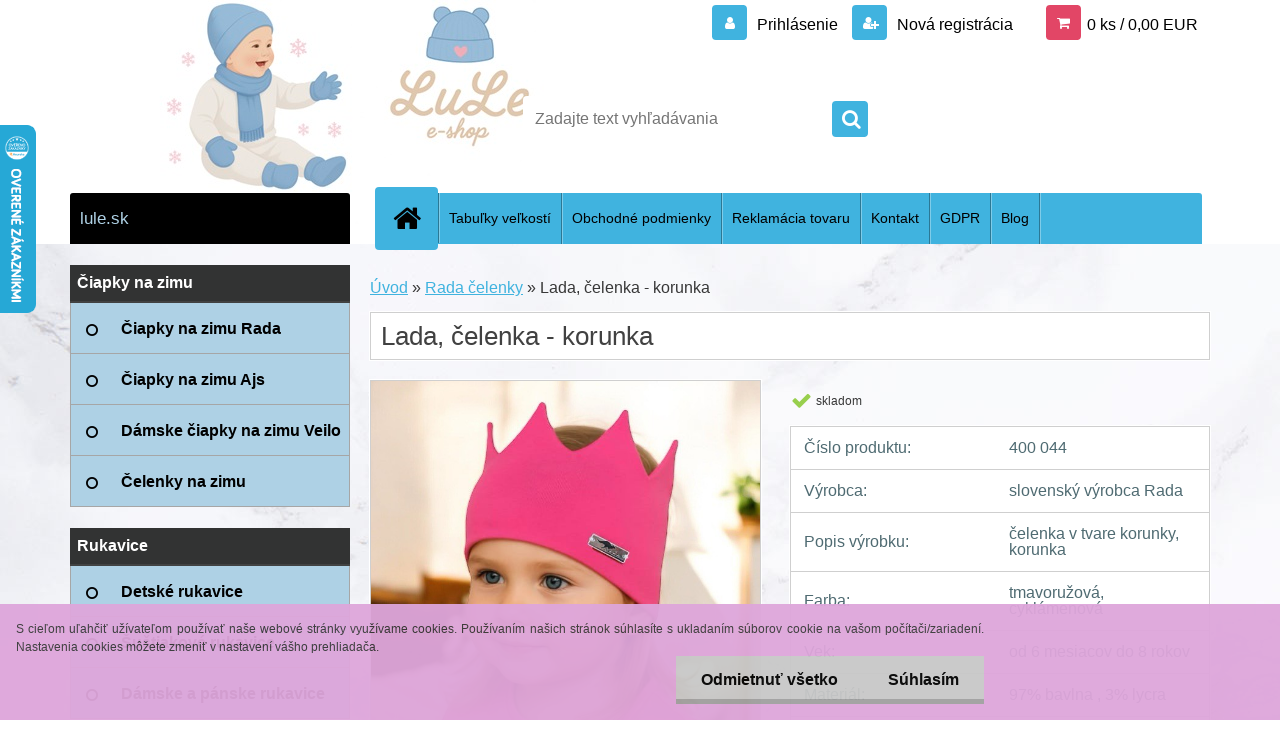

--- FILE ---
content_type: text/html; charset=utf-8
request_url: https://www.lule.sk/https/www-lule-sk/86-1
body_size: 16156
content:


        <!DOCTYPE html>
    <html xmlns:og="http://ogp.me/ns#" xmlns:fb="http://www.facebook.com/2008/fbml" lang="sk" class="tmpl__3r03">
      <head>
          <script>
              window.cookie_preferences = getCookieSettings('cookie_preferences');
              window.cookie_statistics = getCookieSettings('cookie_statistics');
              window.cookie_marketing = getCookieSettings('cookie_marketing');

              function getCookieSettings(cookie_name) {
                  if (document.cookie.length > 0)
                  {
                      cookie_start = document.cookie.indexOf(cookie_name + "=");
                      if (cookie_start != -1)
                      {
                          cookie_start = cookie_start + cookie_name.length + 1;
                          cookie_end = document.cookie.indexOf(";", cookie_start);
                          if (cookie_end == -1)
                          {
                              cookie_end = document.cookie.length;
                          }
                          return unescape(document.cookie.substring(cookie_start, cookie_end));
                      }
                  }
                  return false;
              }
          </script>
                    <script async src="https://www.googletagmanager.com/gtag/js?id="></script>
                    <title>čelenka korunka Rada</title>
        <script type="text/javascript">var action_unavailable='action_unavailable';var id_language = 'sk';var id_country_code = 'SK';var language_code = 'sk-SK';var path_request = '/request.php';var type_request = 'POST';var cache_break = "2511"; var enable_console_debug = false; var enable_logging_errors = false;var administration_id_language = 'sk';var administration_id_country_code = 'SK';</script>          <script type="text/javascript" src="//ajax.googleapis.com/ajax/libs/jquery/1.8.3/jquery.min.js"></script>
          <script type="text/javascript" src="//code.jquery.com/ui/1.12.1/jquery-ui.min.js" ></script>
                  <script src="/wa_script/js/jquery.hoverIntent.minified.js?_=2025-01-14-11-59" type="text/javascript"></script>
        <script type="text/javascript" src="/admin/jscripts/jquery.qtip.min.js?_=2025-01-14-11-59"></script>
                  <script src="/wa_script/js/jquery.selectBoxIt.min.js?_=2025-01-14-11-59" type="text/javascript"></script>
                  <script src="/wa_script/js/bs_overlay.js?_=2025-01-14-11-59" type="text/javascript"></script>
        <script src="/wa_script/js/bs_design.js?_=2025-01-14-11-59" type="text/javascript"></script>
        <script src="/admin/jscripts/wa_translation.js?_=2025-01-14-11-59" type="text/javascript"></script>
        <link rel="stylesheet" type="text/css" href="/css/jquery.selectBoxIt.wa_script.css?_=2025-01-14-11-59" media="screen, projection">
        <link rel="stylesheet" type="text/css" href="/css/jquery.qtip.lupa.css?_=2025-01-14-11-59">
        
                  <script type="text/javascript">
            if (window.addEventListener) {
              window.addEventListener("load", initLytebox, false);
            } else if (window.attachEvent) {
              window.attachEvent("onload", initLytebox);
            } else {
              window.onload = function() {
                initLytebox();
              }
            }
            function initLytebox() {
              myLytebox = new LyteBox();
            }
          </script>
          <script type="text/javascript">
      function init_products_hovers()
      {
        jQuery(".product").hoverIntent({
          over: function(){
            jQuery(this).find(".icons_width_hack").animate({width: "130px"}, 300, function(){});
          } ,
          out: function(){
            jQuery(this).find(".icons_width_hack").animate({width: "10px"}, 300, function(){});
          },
          interval: 40
        });
      }
      jQuery(document).ready(function(){

        jQuery(".param select, .sorting select").selectBoxIt();

        jQuery(".productFooter").click(function()
        {
          var $product_detail_link = jQuery(this).parent().find("a:first");

          if($product_detail_link.length && $product_detail_link.attr("href"))
          {
            window.location.href = $product_detail_link.attr("href");
          }
        });
        init_products_hovers();
        
        ebar_details_visibility = {};
        ebar_details_visibility["user"] = false;
        ebar_details_visibility["basket"] = false;

        ebar_details_timer = {};
        ebar_details_timer["user"] = setTimeout(function(){},100);
        ebar_details_timer["basket"] = setTimeout(function(){},100);

        function ebar_set_show($caller)
        {
          var $box_name = $($caller).attr("id").split("_")[0];

          ebar_details_visibility["user"] = false;
          ebar_details_visibility["basket"] = false;

          ebar_details_visibility[$box_name] = true;

          resolve_ebar_set_visibility("user");
          resolve_ebar_set_visibility("basket");
        }

        function ebar_set_hide($caller)
        {
          var $box_name = $($caller).attr("id").split("_")[0];

          ebar_details_visibility[$box_name] = false;

          clearTimeout(ebar_details_timer[$box_name]);
          ebar_details_timer[$box_name] = setTimeout(function(){resolve_ebar_set_visibility($box_name);},300);
        }

        function resolve_ebar_set_visibility($box_name)
        {
          if(   ebar_details_visibility[$box_name]
             && jQuery("#"+$box_name+"_detail").is(":hidden"))
          {
            jQuery("#"+$box_name+"_detail").slideDown(300);
          }
          else if(   !ebar_details_visibility[$box_name]
                  && jQuery("#"+$box_name+"_detail").not(":hidden"))
          {
            jQuery("#"+$box_name+"_detail").slideUp(0, function() {
              $(this).css({overflow: ""});
            });
          }
        }

        
        jQuery("#user_icon, #basket_icon").hoverIntent({
          over: function(){
            ebar_set_show(this);
            
          } ,
          out: function(){
            ebar_set_hide(this);
          },
          interval: 40
        });
        
        jQuery("#user_icon").click(function(e)
        {
          if(jQuery(e.target).attr("id") == "user_icon")
          {
            window.location.href = "https://www.lule.sk/renatka/e-login/";
          }
        });

        jQuery("#basket_icon").click(function(e)
        {
          if(jQuery(e.target).attr("id") == "basket_icon")
          {
            window.location.href = "https://www.lule.sk/renatka/e-basket/";
          }
        });
      
      });
    </script>        <meta http-equiv="Content-language" content="sk">
        <meta http-equiv="Content-Type" content="text/html; charset=utf-8">
        <meta name="language" content="slovak">
        <meta name="keywords" content="čelenka, detská čelenka, korunka, čelenka korunka, bavlnená čelenka, čelenka na uši, slovenský výrobok Rada, Rada čelenka, čelenka pre dievčatá čelenka pre chlapcov, obľúbený doplnok, čelenka pre malé princezné, módny doplnok">
        <meta name="description" content="Čelenka v tvare korunky od slovenského výrobcu Rada.

Materiál je 97 percent bavlna a 3 percentá lycra, ktorá zabezpečuje elasticitu materiálu.

Korunka je vyrobená z dvoch vrstiev tenkej bavlny, je dostatočne široká, aby zakryla celé uši dieťaťa.

Čelenka korunka je obľúbeným doplnkom detí, ponúkame ju v rôznych farbách pre dievčatá aj pre chlapcov.

Veľkosť 46-48 je vhodná pre deti od 6 mesiacov, 50-52 cm pre deti od 1 roka a 52-54 cm pre deti škôlkového veku.

Odmerajte dieťaťu hlavičku a pridajte 1-1,5 cm, koorunka bude správne a pohodlne sedieť.

Spolu s nákrčníkom v rovnakej farbe je čelenka korunka náhradou čiapky v jarných a jesenných dňoch, v lete chráni detské ušká počas chladnejších dní.

  ">
        <meta name="revisit-after" content="1 Days">
        <meta name="distribution" content="global">
        <meta name="expires" content="never">
                  <meta name="expires" content="never">
                    <link rel="previewimage" href="https://www.lule.sk/fotky43082/fotos/_vyr_1581Messenger_creation_8DDF0951-F9AB-43AC-AAD9-AFAC580D7884.jpeg" />
                    <link rel="canonical" href="https://www.lule.sk/https/www-lule-sk/86-1?tab=description"/>
          <meta property="og:image" content="http://www.lule.sk/fotky43082/fotos/_vyrn_1581Messenger_creation_8DDF0951-F9AB-43AC-AAD9-AFAC580D7884.jpeg" />
<meta property="og:image:secure_url" content="https://www.lule.sk/fotky43082/fotos/_vyrn_1581Messenger_creation_8DDF0951-F9AB-43AC-AAD9-AFAC580D7884.jpeg" />
<meta property="og:image:type" content="image/png" />
            <meta name="robots" content="index, follow">
                      <link href="//www.lule.sk/fotky43082/lule--1.png" rel="icon" type="image/png">
          <link rel="shortcut icon" type="image/png" href="//www.lule.sk/fotky43082/lule--1.png">
                  <link rel="stylesheet" type="text/css" href="/css/lang_dependent_css/lang_sk.css?_=2025-01-14-11-59" media="screen, projection">
                <link rel='stylesheet' type='text/css' href='/wa_script/js/styles.css?_=2025-01-14-11-59'>
        <script language='javascript' type='text/javascript' src='/wa_script/js/javascripts.js?_=2025-01-14-11-59'></script>
        <script language='javascript' type='text/javascript' src='/wa_script/js/check_tel.js?_=2025-01-14-11-59'></script>
          <script src="/assets/javascripts/buy_button.js?_=2025-01-14-11-59"></script>
            <script type="text/javascript" src="/wa_script/js/bs_user.js?_=2025-01-14-11-59"></script>
        <script type="text/javascript" src="/wa_script/js/bs_fce.js?_=2025-01-14-11-59"></script>
        <script type="text/javascript" src="/wa_script/js/bs_fixed_bar.js?_=2025-01-14-11-59"></script>
        <script type="text/javascript" src="/bohemiasoft/js/bs.js?_=2025-01-14-11-59"></script>
        <script src="/wa_script/js/jquery.number.min.js?_=2025-01-14-11-59" type="text/javascript"></script>
        <script type="text/javascript">
            BS.User.id = 43082;
            BS.User.domain = "renatka";
            BS.User.is_responsive_layout = true;
            BS.User.max_search_query_length = 50;
            BS.User.max_autocomplete_words_count = 5;

            WA.Translation._autocompleter_ambiguous_query = ' Hľadaný výraz je pre našeptávač príliš všeobecný. Zadajte prosím ďalšie znaky, slová alebo pokračujte odoslaním formulára pre vyhľadávanie.';
            WA.Translation._autocompleter_no_results_found = ' Neboli nájdené žiadne produkty ani kategórie.';
            WA.Translation._error = " Chyba";
            WA.Translation._success = " Úspech";
            WA.Translation._warning = " Upozornenie";
            WA.Translation._multiples_inc_notify = '<p class="multiples-warning"><strong>Tento produkt je možné objednať iba v násobkoch #inc#. </strong><br><small>Vami zadaný počet kusov bol navýšený podľa tohto násobku.</small></p>';
            WA.Translation._shipping_change_selected = " Zmeniť...";
            WA.Translation._shipping_deliver_to_address = "_shipping_deliver_to_address";

            BS.Design.template = {
              name: "3r03",
              is_selected: function(name) {
                if(Array.isArray(name)) {
                  return name.indexOf(this.name) > -1;
                } else {
                  return name === this.name;
                }
              }
            };
            BS.Design.isLayout3 = true;
            BS.Design.templates = {
              TEMPLATE_ARGON: "argon",TEMPLATE_NEON: "neon",TEMPLATE_CARBON: "carbon",TEMPLATE_XENON: "xenon",TEMPLATE_AURUM: "aurum",TEMPLATE_CUPRUM: "cuprum",TEMPLATE_ERBIUM: "erbium",TEMPLATE_CADMIUM: "cadmium",TEMPLATE_BARIUM: "barium",TEMPLATE_CHROMIUM: "chromium",TEMPLATE_SILICIUM: "silicium",TEMPLATE_IRIDIUM: "iridium",TEMPLATE_INDIUM: "indium",TEMPLATE_OXYGEN: "oxygen",TEMPLATE_HELIUM: "helium",TEMPLATE_FLUOR: "fluor",TEMPLATE_FERRUM: "ferrum",TEMPLATE_TERBIUM: "terbium",TEMPLATE_URANIUM: "uranium",TEMPLATE_ZINCUM: "zincum",TEMPLATE_CERIUM: "cerium",TEMPLATE_KRYPTON: "krypton",TEMPLATE_THORIUM: "thorium",TEMPLATE_ETHERUM: "etherum",TEMPLATE_KRYPTONIT: "kryptonit",TEMPLATE_TITANIUM: "titanium",TEMPLATE_PLATINUM: "platinum"            };
        </script>
                  <script src="/js/progress_button/modernizr.custom.js"></script>
                      <link rel="stylesheet" type="text/css" href="/bower_components/owl.carousel/dist/assets/owl.carousel.min.css" />
            <link rel="stylesheet" type="text/css" href="/bower_components/owl.carousel/dist/assets/owl.theme.default.min.css" />
            <script src="/bower_components/owl.carousel/dist/owl.carousel.min.js"></script>
                    <link rel="stylesheet" type="text/css" href="//static.bohemiasoft.com/jave/style.css?_=2025-01-14-11-59" media="screen">
                    <link rel="stylesheet" type="text/css" href="/css/font-awesome.4.7.0.min.css" media="screen">
          <link rel="stylesheet" type="text/css" href="/sablony/nove/3r03/3r03blue/css/product_var3.css?_=2025-01-14-11-59" media="screen">
                    <link rel="stylesheet"
                type="text/css"
                id="tpl-editor-stylesheet"
                href="/sablony/nove/3r03/3r03blue/css/colors.css?_=2025-01-14-11-59"
                media="screen">

          <meta name="viewport" content="width=device-width, initial-scale=1.0">
          <link rel="stylesheet" 
                   type="text/css" 
                   href="https://static.bohemiasoft.com/custom-css/neon.css?_1764923377" 
                   media="screen"><style type="text/css">
               <!--#site_logo{
                  width: 275px;
                  height: 100px;
                  background-image: url('/fotky43082/design_setup/images/logo_1600px-HD_transparent_picture.png?cache_time=1765358518');
                  background-repeat: no-repeat;
                  
                }html body .myheader { 
          background-image: url('/fotky43082/design_setup/images/custom_image_centerpage.jpg?cache_time=1765358518');
          border: black;
          background-repeat: no-repeat;
          background-position: 0% 0%;
          background-color: #ffffff;
        }#page_background{
                  background-image: url('/fotky43082/design_setup/images/custom_image_aroundpage.jpg?cache_time=1765358518');
                  background-repeat: no-repeat;
                  background-position: 50% 50%;
                  background-color: #ffffff;
                }.bgLupa{
                  padding: 0;
                  border: none;
                }
      /***font nadpisu***/
      #left-box .title_left_eshop {
          color: #aed1e5!important;
      }
      /***pozadi nadpisu***/
      #left-box .title_left_eshop {
          background-color: #000000!important;
      }
      /***font kategorie***/
      body #page .leftmenu2 ul li a {
                  color: #000000!important;
      }
      body #page .leftmenu ul li a {
                  color: #000000!important;
      }
      /***pozadi kategorie***/
      body #page .leftmenu2 ul li a {
                  background-color:#aed1e5!important;
      }
      body #page .leftmenu ul li a {
                  background-color:#aed1e5!important;
      }
      /***font kategorie - hover, active***/
      body #page .leftmenu2 ul li a:hover, body #page .leftmenu2 ul li.leftmenuAct a {
                  color:#000000 !important;
      }
      body #page .leftmenu ul li a:hover, body #page .leftmenu ul li.leftmenuAct a {
                  color:#000000 !important;
      }
      /***pozadi kategorie - hover, active***/
      body #page .leftmenu2 ul li a:hover, body #page .leftmenu2 ul li.leftmenuAct a {
                  background-color:#aed1e5!important;
      }
      #left-box .leftmenu > ul > li:hover > a, html #page ul li.leftmenuAct a, #left-box ul li a:hover {
                  background-color:#aed1e5!important;
      }
      /***before kategorie***/
      #left-box li a::before {
                  color: #000000!important; 
        } 
      /***before kategorie - hover, active***/
      .leftmenu li:hover a::before, .leftmenuAct a::before, .leftmenu2 li:hover a::before, .leftmenuAct a::before {
                  color: #000000!important; 
        }
      /***ramecek***/
      #left-box ul li a, #left-box .leftmenu > ul > li:hover > a, #left-box .leftmenuAct a, #left-box .leftmenu2 > ul > li:hover > a, #left-box .leftmenuAct a {
          border-color: #a6a6a6!important;
        }
      /***font podkategorie***/
      body #page .leftmenu2 ul ul li a {
                  color:#414242!important;
        }
      body #page .leftmenu ul ul li a, body #page .leftmenu ul li.leftmenuAct ul li a {
            color:#414242!important;
            border-color:#414242!important;
        }
      /***pozadi podkategorie***/
      body #page .leftmenu2 ul ul li a {
                  background-color:#ffdbe7!important;
      }
      body #page .leftmenu ul ul li a, #left-box .leftmenu ul ul::after, #left-box .leftmenu ul ul, html #page ul ul li.leftmenuAct {
                  background-color:#ffdbe7!important;
      }
      /***font podkategorie - hover, active***/
      body #page .leftmenu2 ul ul li a:hover, body #page .leftmenu2 ul ul li.leftmenu2Act a{
                  color: #000000 !important;
        }
      body #page .leftmenu ul ul li a:hover, body #page .leftmenu ul li.leftmenuAct ul li a:hover{
            color: #000000 !important;
        }
      /***pozadi podkategorie - hover, active***/
      body #page .leftmenu2 ul ul li a:hover, body #page .leftmenu2 ul ul li.leftmenu2Act a{
                  background-color:#ffdbe7!important;
        }
      body #page .leftmenu ul ul li a:hover, body #page .leftmenu ul ul li.leftmenuAct a{
                  border-color:#ffdbe7!important;
        }
      /***before podkategorie***/
      html #left-box .leftmenu2 ul ul a::before{
                  color: #414242!important; 
        }
      html #left-box .leftmenu ul ul a::before{
                  color: #414242!important; 
      }
      /***before podkategorie - hover, active***/
      html #left-box .leftmenu2 ul ul li:hover a::before, html #left-box .leftmenu2 ul ul li.leftmenu2Act a::before{
                  color: #82707c !important; 
        }
      html #left-box .leftmenu ul ul li:hover a::before, html #left-box .leftmenu ul ul li.leftmenuAct a::before{
                  color: #82707c !important; 
        } /***font oddelovace***/
      body #page .leftmenu2 ul li.leftmenuCat, body #page .leftmenu2 ul li.leftmenuCat:hover {
                  color: #ffffff!important;
        }
      body #page .leftmenu ul li.leftmenuCat, body #page .leftmenu ul li.leftmenuCat:hover {
                  color: #ffffff!important;
        }/***pozadi oddelovace***/
      body #page .leftmenu2 ul li.leftmenuCat, body #page .leftmenu2 ul li.leftmenuCat:hover {
                  background-color:#323333!important;
        }
      body #page .leftmenu ul li.leftmenuCat, body #page .leftmenu ul li.leftmenuCat:hover {
                  background-color:#323333!important;
        }/***ramecek oddelovace***/
      .centerpage_params_filter_areas .ui-slider-range, .category-menu-sep-order-1, .category-menu-sep-order-2, .category-menu-sep-order-3, .category-menu-sep-order-4, .category-menu-sep-order-5, .category-menu-sep-order-6, .category-menu-sep-order-7, .category-menu-sep-order-8, .category-menu-sep-order-9, .category-menu-sep-order-10, .category-menu-sep-order-11, .category-menu-sep-order-12, .category-menu-sep-order-13, .category-menu-sep-order-14, .category-menu-sep-order-15, textarea:hover {
          border-color: #414242!important;
        }

 :root { 
 }
-->
                </style>          <link rel="stylesheet" type="text/css" href="/fotky43082/design_setup/css/user_defined.css?_=1765358378" media="screen, projection">
                    <script type="text/javascript" src="/admin/jscripts/wa_dialogs.js?_=2025-01-14-11-59"></script>
            <script>
      $(document).ready(function() {
        if (getCookie('show_cookie_message' + '_43082_sk') != 'no') {
          if($('#cookies-agreement').attr('data-location') === '0')
          {
            $('.cookies-wrapper').css("top", "0px");
          }
          else
          {
            $('.cookies-wrapper').css("bottom", "0px");
          }
          $('.cookies-wrapper').show();
        }

        $('#cookies-notify__close').click(function() {
          setCookie('show_cookie_message' + '_43082_sk', 'no');
          $('#cookies-agreement').slideUp();
          $("#masterpage").attr("style", "");
          setCookie('cookie_preferences', 'true');
          setCookie('cookie_statistics', 'true');
          setCookie('cookie_marketing', 'true');
          window.cookie_preferences = true;
          window.cookie_statistics = true;
          window.cookie_marketing = true;
          if(typeof gtag === 'function') {
              gtag('consent', 'update', {
                  'ad_storage': 'granted',
                  'analytics_storage': 'granted',
                  'ad_user_data': 'granted',
                  'ad_personalization': 'granted'
              });
          }
         return false;
        });

        $("#cookies-notify__disagree").click(function(){
            save_preferences();
        });

        $('#cookies-notify__preferences-button-close').click(function(){
            var cookies_notify_preferences = $("#cookies-notify-checkbox__preferences").is(':checked');
            var cookies_notify_statistics = $("#cookies-notify-checkbox__statistics").is(':checked');
            var cookies_notify_marketing = $("#cookies-notify-checkbox__marketing").is(':checked');
            save_preferences(cookies_notify_preferences, cookies_notify_statistics, cookies_notify_marketing);
        });

        function save_preferences(preferences = false, statistics = false, marketing = false)
        {
            setCookie('show_cookie_message' + '_43082_sk', 'no');
            $('#cookies-agreement').slideUp();
            $("#masterpage").attr("style", "");
            setCookie('cookie_preferences', preferences);
            setCookie('cookie_statistics', statistics);
            setCookie('cookie_marketing', marketing);
            window.cookie_preferences = preferences;
            window.cookie_statistics = statistics;
            window.cookie_marketing = marketing;
            if(marketing && typeof gtag === 'function')
            {
                gtag('consent', 'update', {
                    'ad_storage': 'granted'
                });
            }
            if(statistics && typeof gtag === 'function')
            {
                gtag('consent', 'update', {
                    'analytics_storage': 'granted',
                    'ad_user_data': 'granted',
                    'ad_personalization': 'granted',
                });
            }
            if(marketing === false && BS && BS.seznamIdentity) {
                BS.seznamIdentity.clearIdentity();
            }
        }

        /**
         * @param {String} cookie_name
         * @returns {String}
         */
        function getCookie(cookie_name) {
          if (document.cookie.length > 0)
          {
            cookie_start = document.cookie.indexOf(cookie_name + "=");
            if (cookie_start != -1)
            {
              cookie_start = cookie_start + cookie_name.length + 1;
              cookie_end = document.cookie.indexOf(";", cookie_start);
              if (cookie_end == -1)
              {
                cookie_end = document.cookie.length;
              }
              return unescape(document.cookie.substring(cookie_start, cookie_end));
            }
          }
          return "";
        }
        
        /**
         * @param {String} cookie_name
         * @param {String} value
         */
        function setCookie(cookie_name, value) {
          var time = new Date();
          time.setTime(time.getTime() + 365*24*60*60*1000); // + 1 rok
          var expires = "expires="+time.toUTCString();
          document.cookie = cookie_name + "=" + escape(value) + "; " + expires + "; path=/";
        }
      });
    </script>
    <script async src="https://www.googletagmanager.com/gtag/js?id=UA-212754308-1"></script><script>
window.dataLayer = window.dataLayer || [];
function gtag(){dataLayer.push(arguments);}
gtag('js', new Date());
gtag('config', 'AW-6512-0065-9492', { debug_mode: true });
gtag('config', 'UA-212754308-1', { debug_mode: true });
</script>        <script type="text/javascript" src="/wa_script/js/search_autocompleter.js?_=2025-01-14-11-59"></script>
                <link rel="stylesheet" type="text/css" href="/assets/vendor/magnific-popup/magnific-popup.css" />
      <script src="/assets/vendor/magnific-popup/jquery.magnific-popup.js"></script>
      <script type="text/javascript">
        BS.env = {
          decPoint: ",",
          basketFloatEnabled: false        };
      </script>
      <script type="text/javascript" src="/node_modules/select2/dist/js/select2.min.js"></script>
      <script type="text/javascript" src="/node_modules/maximize-select2-height/maximize-select2-height.min.js"></script>
      <script type="text/javascript">
        (function() {
          $.fn.select2.defaults.set("language", {
            noResults: function() {return " Žiadny záznam nebol nájdený"},
            inputTooShort: function(o) {
              var n = o.minimum - o.input.length;
              return "_input_too_short".replace("#N#", n);
            }
          });
          $.fn.select2.defaults.set("width", "100%")
        })();

      </script>
      <link type="text/css" rel="stylesheet" href="/node_modules/select2/dist/css/select2.min.css" />
      <script type="text/javascript" src="/wa_script/js/countdown_timer.js?_=2025-01-14-11-59"></script>
      <script type="text/javascript" src="/wa_script/js/app.js?_=2025-01-14-11-59"></script>
      <script type="text/javascript" src="/node_modules/jquery-validation/dist/jquery.validate.min.js"></script>

      
          </head>
          <script type="text/javascript">
        var fb_pixel = 'active';
      </script>
      <script type="text/javascript" src="/wa_script/js/fb_pixel_func.js"></script>
      <script>add_to_cart_default_basket_settings();</script>  <body class="lang-sk layout3 not-home page-product-detail page-product-1581 basket-empty vat-payer-n alternative-currency-n" >
        <a name="topweb"></a>
            <div id="cookies-agreement" class="cookies-wrapper" data-location="1"
         style="background-color: #dea6db;
                 opacity: 0.95"
    >
      <div class="cookies-notify-background"></div>
      <div class="cookies-notify" style="display:block!important;">
        <div class="cookies-notify__bar">
          <div class="cookies-notify__bar1">
            <div class="cookies-notify__text"
                                 >
                S cieľom uľahčiť užívateľom používať naše webové stránky využívame cookies. Používaním našich stránok súhlasíte s ukladaním súborov cookie na vašom počítači/zariadení. Nastavenia cookies môžete zmeniť v nastavení vášho prehliadača.            </div>
            <div class="cookies-notify__button">
                <a href="#" id="cookies-notify__disagree" class="secondary-btn"
                   style="color: #000000;
                           background-color: #c8c8c8;
                           opacity: 1"
                >Odmietnuť všetko</a>
              <a href="#" id="cookies-notify__close"
                 style="color: #000000;
                        background-color: #c8c8c8;
                        opacity: 1"
                >Súhlasím</a>
            </div>
          </div>
                    </div>
      </div>
    </div>
    
  <div id="responsive_layout_large"></div><div id="page">    <script type="text/javascript">
      var responsive_articlemenu_name = ' Menu';
      var responsive_eshopmenu_name = ' E-shop';
    </script>
        <div class="myheader">
            <div class="content">
            <div class="logo-wrapper">
            <a id="site_logo" href="//www.lule.sk" class="mylogo" aria-label="Logo"></a>
    </div>
                <div id="search">
      <form name="search" id="searchForm" action="/search-engine.htm" method="GET" enctype="multipart/form-data">
        <label for="q" class="title_left2"> Hľadanie</label>
        <p>
          <input name="slovo" type="text" class="inputBox" id="q" placeholder=" Zadajte text vyhľadávania" maxlength="50">
          
          <input type="hidden" id="source_service" value="www.webareal.sk">
        </p>
        <div class="wrapper_search_submit">
          <input type="submit" class="search_submit" aria-label="search" name="search_submit" value="">
        </div>
        <div id="search_setup_area">
          <input id="hledatjak2" checked="checked" type="radio" name="hledatjak" value="2">
          <label for="hledatjak2">Hľadať v tovare</label>
          <br />
          <input id="hledatjak1"  type="radio" name="hledatjak" value="1">
          <label for="hledatjak1">Hľadať v článkoch</label>
                    <script type="text/javascript">
            function resolve_search_mode_visibility()
            {
              if (jQuery('form[name=search] input').is(':focus'))
              {
                if (jQuery('#search_setup_area').is(':hidden'))
                {
                  jQuery('#search_setup_area').slideDown(400);
                }
              }
              else
              {
                if (jQuery('#search_setup_area').not(':hidden'))
                {
                  jQuery('#search_setup_area').slideUp(400);
                }
              }
            }

            $('form[name=search] input').click(function() {
              this.focus();
            });

            jQuery('form[name=search] input')
                .focus(function() {
                  resolve_search_mode_visibility();
                })
                .blur(function() {
                  setTimeout(function() {
                    resolve_search_mode_visibility();
                  }, 1000);
                });

          </script>
                  </div>
      </form>
    </div>
          </div>
          </div>
    <div id="page_background">      <div class="hack-box"><!-- HACK MIN WIDTH FOR IE 5, 5.5, 6  -->
                  <div id="masterpage" style="margin-bottom:95px;"><!-- MASTER PAGE -->
              <div id="header">          </div><!-- END HEADER -->
          
  <div id="ebar" class="" >        <div id="ebar_set">
                <div id="user_icon">

                            <div id="user_detail">
                    <div id="user_arrow_tag"></div>
                    <div id="user_content_tag">
                        <div id="user_content_tag_bg">
                            <a href="/renatka/e-login/"
                               class="elink user_login_text"
                               >
                               Prihlásenie                            </a>
                            <a href="/renatka/e-register/"
                               class="elink user-logout user_register_text"
                               >
                               Nová registrácia                            </a>
                        </div>
                    </div>
                </div>
            
        </div>
        
                <div id="basket_icon" >
            <div id="basket_detail">
                <div id="basket_arrow_tag"></div>
                <div id="basket_content_tag">
                    <a id="quantity_tag" href="/renatka/e-basket" rel="nofollow" class="elink">0 ks / 0,00&nbsp;EUR</a>
                                    </div>
            </div>
        </div>
                <a id="basket_tag"
           href="renatka/e-basket"
           rel="nofollow"
           class="elink">
            <span id="basket_tag_left">&nbsp;</span>
            <span id="basket_tag_right">
                0 ks            </span>
        </a>
                </div></div>    <!--[if IE 6]>
    <style>
    #main-menu ul ul{visibility:visible;}
    </style>
    <![endif]-->

    
    <div id="topmenu"><!-- TOPMENU -->
            <div id="main-menu" class="">
                 <ul>
            <li class="eshop-menu-home">
              <a href="//www.lule.sk" class="top_parent_act" aria-label="Homepage">
                              </a>
            </li>
          </ul>
          
<ul><li class="eshop-menu-4 eshop-menu-order-1 eshop-menu-odd"><a href="/Tabulky-velkosti-a4_0.htm"  class="top_parent">Tabuľky veľkostí</a>
</li></ul>
<ul><li class="eshop-menu-7 eshop-menu-order-2 eshop-menu-even"><a href="/Obchodne-podmienky-a7_0.htm"  class="top_parent">Obchodné podmienky</a>
</li></ul>
<ul><li class="eshop-menu-3 eshop-menu-order-3 eshop-menu-odd"><a href="/Reklamacia-tovaru-a3_0.htm"  class="top_parent">Reklamácia tovaru</a>
</li></ul>
<ul><li class="eshop-menu-2 eshop-menu-order-4 eshop-menu-even"><a href="/Kontakt-a2_0.htm"  class="top_parent">Kontakt</a>
</li></ul>
<ul><li class="eshop-menu-8 eshop-menu-order-5 eshop-menu-odd"><a href="/GDPR-a8_0.htm"  class="top_parent">GDPR</a>
</li></ul>          <ul>
            <li class="eshop-menu-blog">
              <a href="//www.lule.sk/blog" class="top_parent">
                Blog              </a>
            </li>
          </ul>
              </div>
    </div><!-- END TOPMENU -->
              <div id="aroundpage"><!-- AROUND PAGE -->
            
      <!-- LEFT BOX -->
      <div id="left-box">
              <div class="menu-typ-1" id="left_eshop">
                <p class="title_left_eshop">lule.sk</p>
          
        <div id="inleft_eshop">
          <div class="leftmenu2">
                <ul class="root-eshop-menu">
              <li class="leftmenuCat category-menu-sep-58 category-menu-sep-order-1">
                      <strong>
                 Čiapky na zimu            </strong>
                    </li>

                <li class="leftmenuDef category-menu-2 category-menu-order-1 category-menu-odd">
          <a href="/https/www-lule-sk/943">            <strong>
              Čiapky na zimu Rada            </strong>
            </a>        </li>

                <li class="leftmenuDef category-menu-68 category-menu-order-2 category-menu-even">
          <a href="/Ciapky-na-zimu-Ajs-c68_0_1.htm">            <strong>
              Čiapky na zimu Ajs            </strong>
            </a>        </li>

                <li class="leftmenuDef category-menu-73 category-menu-order-3 category-menu-odd">
          <a href="/Damske-ciapky-na-zimu-Veilo-c73_0_1.htm">            <strong>
              Dámske čiapky na zimu Veilo            </strong>
            </a>        </li>

                <li class="leftmenuDef category-menu-72 category-menu-order-4 category-menu-even">
          <a href="/Celenky-na-zimu-c72_0_1.htm">            <strong>
              Čelenky na zimu            </strong>
            </a>        </li>

                <li class="leftmenuCat category-menu-sep-75 category-menu-sep-order-2">
                      <strong>
              Rukavice            </strong>
                    </li>

                <li class="leftmenuDef category-menu-76 category-menu-order-5 category-menu-odd">
          <a href="/Detske-rukavice-c76_0_1.htm">            <strong>
              Detské rukavice            </strong>
            </a>        </li>

                <li class="leftmenuDef category-menu-78 category-menu-order-6 category-menu-even">
          <a href="/Sustiakove-rukavice-c78_0_1.htm">            <strong>
              Šuštiakové rukavice            </strong>
            </a>        </li>

                <li class="leftmenuDef category-menu-77 category-menu-order-7 category-menu-odd">
          <a href="/Damske-a-panske-rukavice-c77_0_1.htm">            <strong>
              Dámske a pánske rukavice            </strong>
            </a>        </li>

                <li class="leftmenuCat category-menu-sep-61 category-menu-sep-order-3">
                      <strong>
              Papučky a capačky            </strong>
                    </li>

                <li class="leftmenuDef category-menu-22 category-menu-order-8 category-menu-even">
          <a href="/Papucky-a-capacky-c22_0_1.htm">            <strong>
              Papučky a capačky            </strong>
            </a>        </li>

                <li class="leftmenuCat category-menu-sep-59 category-menu-sep-order-4">
                      <strong>
              Čiapky na jar a jeseň            </strong>
                    </li>

                <li class="leftmenuDef category-menu-1 category-menu-order-9 category-menu-odd">
          <a href="/https/www-lule-sk/-807">            <strong>
               RADA čiapky JAR a JESEŇ            </strong>
            </a>        </li>

                <li class="leftmenuDef category-menu-57 category-menu-order-10 category-menu-even">
          <a href="/AJS-ciapky-JAR-a-JESEN-c57_0_1.htm">            <strong>
              AJS čiapky JAR a JESEŇ            </strong>
            </a>        </li>

                <li class="leftmenuAct category-menu-69 category-menu-order-11 category-menu-odd">
          <a href="/Rada-celenky-c69_0_1.htm">            <strong>
              Rada čelenky            </strong>
            </a>        </li>

            <ul class="eshop-submenu level-2">
          </ul>
      <style>
        #left-box .remove_point a::before
        {
          display: none;
        }
      </style>
            <li class="leftmenuDef category-menu-67 category-menu-order-12 category-menu-even">
          <a href="/Celenky-c67_0_1.htm">            <strong>
              Čelenky            </strong>
            </a>        </li>

                <li class="leftmenuCat category-menu-sep-65 category-menu-sep-order-5">
                      <strong>
              Čiapky a klobúky na leto            </strong>
                    </li>

                <li class="leftmenuDef category-menu-70 category-menu-order-13 category-menu-odd">
          <a href="/Rada-ciapky-LETO-c70_0_1.htm">            <strong>
              Rada čiapky LETO            </strong>
            </a>        </li>

                <li class="leftmenuDef category-menu-81 category-menu-order-14 category-menu-even">
          <a href="/Ajs-ciapky-leto-c81_0_1.htm">            <strong>
              Ajs čiapky leto            </strong>
            </a>        </li>

                <li class="leftmenuDef category-menu-74 category-menu-order-15 category-menu-odd">
          <a href="/Siltovky-c74_0_1.htm">            <strong>
              Šiltovky            </strong>
            </a>        </li>

                <li class="leftmenuCat category-menu-sep-79 category-menu-sep-order-6">
                      <strong>
              Tovar v akcii            </strong>
                    </li>

                <li class="leftmenuDef category-menu-80 category-menu-order-16 category-menu-even">
          <a href="/Tovar-v-akcii-c80_0_1.htm">            <strong>
              Tovar v akcii            </strong>
            </a>        </li>

            </ul>
      <style>
        #left-box .remove_point a::before
        {
          display: none;
        }
      </style>
              </div>
        </div>

        
        <div id="footleft1">
                  </div>

            </div>
            </div><!-- END LEFT BOX -->
            <div id="right-box"><!-- RIGHT BOX2 -->
              </div><!-- END RIGHT BOX -->
      

            <hr class="hide">
                        <div id="centerpage2"><!-- CENTER PAGE -->
              <div id="incenterpage2"><!-- in the center -->
                <script type="text/javascript">
  var product_information = {
    id: '1581',
    name: 'Lada, čelenka - korunka',
    brand: '',
    price: '8.5',
    category: 'Rada čelenky',
    is_variant: false,
    variant_id: 0  };
</script>
        <div id="fb-root"></div>
    <script>(function(d, s, id) {
            var js, fjs = d.getElementsByTagName(s)[0];
            if (d.getElementById(id)) return;
            js = d.createElement(s); js.id = id;
            js.src = "//connect.facebook.net/ sk_SK/all.js#xfbml=1&appId=";
            fjs.parentNode.insertBefore(js, fjs);
        }(document, 'script', 'facebook-jssdk'));</script>
      <script type="application/ld+json">
      {
        "@context": "http://schema.org",
        "@type": "Product",
                "name": "čelenka korunka Rada",
        "description": "Čelenka v tvare korunky od slovenského výrobcu Rada. Materiál je 97 percent bavlna a 3 percentá lycra, ktorá zabezpečuje elasticitu materiálu. Korunka je vyrobená z dvoch vrstiev tenkej bavlny, je dostatočne široká, aby zakryla celé uši dieťaťa. Čelenka korunka je obľúbeným doplnkom detí, ponúkame ju v rôznych farbách pre dievčatá aj pre chlapcov. Veľkosť 46-48 je vhodná pre deti od 6 mesiacov, 50-52 cm pre deti od 1 roka a 52-54 cm pre deti škôlkového veku. Odmerajte dieťaťu hlavičku a pridajte 1-1,5 cm, koorunka bude správne a pohodlne sedieť. Spolu s nákrčníkom v rovnakej farbe je čelenka korunka náhradou čiapky v jarných a jesenných dňoch, v lete chráni detské ušká počas chladnejších dní.",
                "image": ["https://www.lule.sk/fotky43082/fotos/_vyr_1581Messenger_creation_8DDF0951-F9AB-43AC-AAD9-AFAC580D7884.jpeg",
"https://www.lule.sk/fotky43082/fotos/_vyrp11_15814.jpg"],
                "gtin13": "",
        "mpn": "",
        "sku": "400 044",
        "brand": "slovenský výrobca Rada",

        "offers": {
            "@type": "Offer",
            "availability": "https://schema.org/InStock",
            "price": "8.50",
"priceCurrency": "EUR",
"priceValidUntil": "2036-01-19",
            "url": "https://www.lule.sk/https/www-lule-sk/86-1"
        }
      }
</script>
              <script type="application/ld+json">
{
    "@context": "http://schema.org",
    "@type": "BreadcrumbList",
    "itemListElement": [
    {
        "@type": "ListItem",
        "position": 1,
        "item": {
            "@id": "https://www.lule.sk",
            "name": "Home"
            }
    },     {
        "@type": "ListItem",
        "position": 2,
        "item": {
            "@id": "https://www.lule.sk/Rada-celenky-c69_0_1.htm",
            "name": "Rada čelenky"
        }
        },
    {
        "@type": "ListItem",
        "position": 3,
        "item": {
            "@id": "https://www.lule.sk/https/www-lule-sk/86-1",
            "name": "Lada, čelenka - korunka"
    }
    }
]}
</script>
          <script type="text/javascript" src="/wa_script/js/bs_variants.js?date=2462013"></script>
  <script type="text/javascript" src="/wa_script/js/rating_system.js"></script>
  <script type="text/javascript">
    <!--
    $(document).ready(function () {
      BS.Variants.register_events();
      BS.Variants.id_product = 1581;
    });

    function ShowImage2(name, width, height, domen) {
      window.open("/wa_script/image2.php?soub=" + name + "&domena=" + domen, "", "toolbar=no,scrollbars=yes,location=no,status=no,width=" + width + ",height=" + height + ",resizable=1,screenX=20,screenY=20");
    }
    ;
    // --></script>
  <script type="text/javascript">
    <!--
    function Kontrola() {
      if (document.theForm.autor.value == "") {
        document.theForm.autor.focus();
        BS.ui.popMessage.alert("Musíte vyplniť svoje meno");
        return false;
      }
      if (document.theForm.email.value == "") {
        document.theForm.email.focus();
        BS.ui.popMessage.alert("Musíte vyplniť svoj email");
        return false;
      }
      if (document.theForm.titulek.value == "") {
        document.theForm.titulek.focus();
        BS.ui.popMessage.alert("Vyplňte názov príspevku");
        return false;
      }
      if (document.theForm.prispevek.value == "") {
        document.theForm.prispevek.focus();
        BS.ui.popMessage.alert("Zadajte text príspevku");
        return false;
      }
      if (document.theForm.captcha.value == "") {
        document.theForm.captcha.focus();
        BS.ui.popMessage.alert("Opíšte bezpečnostný kód");
        return false;
      }
      if (jQuery("#captcha_image").length > 0 && jQuery("#captcha_input").val() == "") {
        jQuery("#captcha_input").focus();
        BS.ui.popMessage.alert("Opíšte text z bezpečnostného obrázku");
        return false;
      }

      }

      -->
    </script>
          <script type="text/javascript" src="/wa_script/js/detail.js?date=2022-06-01"></script>
          <script type="text/javascript">
      product_price = "9";
    product_price_non_ceil =   "8.500";
    currency = "EUR";
    currency_position = "1";
    tax_subscriber = "n";
    ceny_jak = "0";
    desetiny = "2";
    dph = "";
    currency_second = "";
    currency_second_rate = "0";
    lang = "";    </script>
          <script>
          related_click = false;
          $(document).ready(function () {
              $(".buy_btn").on("click", function(){
                    related_click = true;
              });

              $("#buy_btn, #buy_prg").on("click", function () {
                  var variant_selected_reload = false;
                  var url = window.location.href;
                  if (url.indexOf('?variant=not_selected') > -1)
                  {
                      url = window.location.href;
                  }
                  else
                  {
                      url = window.location.href + "?variant=not_selected";
                  }
                  if ($("#1SelectBoxIt").length !== undefined)
                  {
                      var x = $("#1SelectBoxIt").attr("aria-activedescendant");
                      if (x == 0)
                      {
                          variant_selected_reload = true;
                          document.cookie = "variantOne=unselected;path=/";
                      }
                      else
                      {
                          var id_ciselnik = $("#1SelectBoxItOptions #" + x).attr("data-val");
                          document.cookie = "variantOne=" + id_ciselnik + ";path=/";
                      }
                  }
                  else if ($("#1SelectBoxItText").length !== undefined)
                  {
                      var x = $("#1SelectBoxItText").attr("data-val");
                      if (x == 0)
                      {
                          variant_selected_reload = true;
                          document.cookie = "variantOne=unselected;path=/";
                      }
                      else
                      {
                          var id_ciselnik = $("#1SelectBoxItOptions #" + x).attr("data-val");
                          document.cookie = "variantOne=" + id_ciselnik + ";path=/";
                      }
                  }
                  if ($("#2SelectBoxIt").length !== undefined)
                  {
                      var x = $("#2SelectBoxIt").attr("aria-activedescendant");
                      if (x == 0)
                      {
                          variant_selected_reload = true;
                          document.cookie = "variantTwo=unselected;path=/";
                      }
                      else
                      {
                          var id_ciselnik = $("#2SelectBoxItOptions #" + x).attr("data-val");
                          document.cookie = "variantTwo=" + id_ciselnik + ";path=/";
                      }
                  }
                  else if ($("#2SelectBoxItText").length !== undefined)
                  {
                      var x = $("#2SelectBoxItText").attr("data-val");
                      if (x == 0)
                      {
                          variant_selected_reload = true;
                          document.cookie = "variantTwo=unselected;path=/";
                      }
                      else
                      {
                          var id_ciselnik = $("#2SelectBoxItOptions #" + x).attr("data-val");
                          document.cookie = "variantTwo=" + id_ciselnik + ";path=/";
                      }
                  }
                  if ($("#3SelectBoxIt").length !== undefined)
                  {
                      var x = $("#3SelectBoxIt").attr("aria-activedescendant");
                      if (x == 0)
                      {
                          variant_selected_reload = true;
                          document.cookie = "variantThree=unselected;path=/";
                      }
                      else
                      {
                          var id_ciselnik = $("#3SelectBoxItOptions #" + x).attr("data-val");
                          document.cookie = "variantThree=" + id_ciselnik + ";path=/";
                      }
                  }
                  else if ($("#3SelectBoxItText").length !== undefined)
                  {
                      var x = $("#3SelectBoxItText").attr("data-val");
                      if (x == 0)
                      {
                          variant_selected_reload = true;
                          document.cookie = "variantThree=unselected;path=/";
                      }
                      else
                      {
                          var id_ciselnik = $("#3SelectBoxItOptions #" + x).attr("data-val");
                          document.cookie = "variantThree=" + id_ciselnik + ";path=/";
                      }
                  }
                  if(variant_selected_reload == true)
                  {
                      jQuery("input[name=variant_selected]").remove();
                      window.location.replace(url);
                      return false;
                  }
              });
          });
      </script>
          <div id="wherei"><!-- wherei -->
            <p>
        <a href="/">Úvod</a>
        <span class="arrow">&#187;</span>
                           <a href="/Rada-celenky-c69_0_1.htm">Rada čelenky</a>
                            <span class="arrow">&#187;</span>        <span class="active">Lada, čelenka - korunka</span>
      </p>
    </div><!-- END wherei -->
    <pre></pre>
        <div class="product-detail-container in-stock-y" > <!-- MICRODATA BOX -->
              <h1>Lada, čelenka - korunka</h1>
              <div class="detail-box-product" data-idn="305613195"><!--DETAIL BOX -->
                  <div class="product-status-place">    <p class="product-status">
          </p>
    </div>                <div class="col-l"><!-- col-l-->
                        <div class="image"><!-- image-->
                                <a href="/fotky43082/fotos/_vyr_1581Messenger_creation_8DDF0951-F9AB-43AC-AAD9-AFAC580D7884.jpeg"
                   rel="lytebox"
                   title="Lada, čelenka - korunka"
                   aria-label="Lada, čelenka - korunka">
                    <span class="img" id="magnify_src">
                      <img                               id="detail_src_magnifying_small"
                              src="/fotky43082/fotos/_vyr_1581Messenger_creation_8DDF0951-F9AB-43AC-AAD9-AFAC580D7884.jpeg"
                              width="200" border=0
                              alt="Lada, čelenka - korunka"
                              title="Lada, čelenka - korunka">
                    </span>
                                        <span class="image_foot"><span class="ico_magnifier"
                                                     title="Lada, čelenka - korunka">&nbsp;</span></span>
                      
                                    </a>
                            </div>
              <!-- END image-->
              <div class="break"></div>
                      </div><!-- END col-l-->
        <div class="box-spc"><!-- BOX-SPC -->
          <div class="col-r"><!-- col-r-->
                          <div class="stock_yes">skladom</div>
                          <div class="break"><p>&nbsp;</p></div>
                                    <div class="detail-info"><!-- detail info-->
              <form style="margin: 0pt; padding: 0pt; vertical-align: bottom;"
                    action="/buy-product.htm?pid=1581" method="post">
                                <table class="cart" width="100%">
                  <col>
                  <col width="9%">
                  <col width="14%">
                  <col width="14%">
                  <tbody>
                                      <tr class="before_variants product-number">
                      <td width="35%" class="product-number-text">Číslo produktu: </td>
                      <td colspan="3" width="65%" class="prices product-number-text"><span class="fleft">
                            400 044</span>
                        <input type="hidden" name="number"
                               value="400 044">
                      </td>
                    </tr>
                                          <tr class="before_variants product-variants-1">
                        <td width="35%"
                            class="product-variants-text-1">Výrobca:  </td>
                        <td colspan="3" width="65%" class="product-variants-value-1">
                                                            <span class="fleft">
                                    slovenský výrobca Rada                                </span>
                                                          <input type="hidden"
                                 name="Výrobca"
                                 value="slovenský výrobca Rada">
                        </td>
                      </tr>
                                            <tr class="before_variants product-variants-2">
                        <td width="35%"
                            class="product-variants-text-2">Popis výrobku:  </td>
                        <td colspan="3" width="65%" class="product-variants-value-2">
                                                            <span class="fleft">
                                    čelenka v tvare korunky, korunka                                </span>
                                                          <input type="hidden"
                                 name="Popis výrobku"
                                 value="čelenka v tvare korunky, korunka">
                        </td>
                      </tr>
                                            <tr class="before_variants product-variants-3">
                        <td width="35%"
                            class="product-variants-text-3">Farba:  </td>
                        <td colspan="3" width="65%" class="product-variants-value-3">
                                                            <span class="fleft">
                                    tmavoružová, cyklámenová                                </span>
                                                          <input type="hidden"
                                 name="Farba"
                                 value="tmavoružová, cyklámenová">
                        </td>
                      </tr>
                                            <tr class="before_variants product-variants-4">
                        <td width="35%"
                            class="product-variants-text-4">Vek:  </td>
                        <td colspan="3" width="65%" class="product-variants-value-4">
                                                            <span class="fleft">
                                    od 6 mesiacov do 8 rokov                                </span>
                                                          <input type="hidden"
                                 name="Vek"
                                 value="od 6 mesiacov do 8 rokov">
                        </td>
                      </tr>
                                            <tr class="before_variants product-variants-5">
                        <td width="35%"
                            class="product-variants-text-5">Materiál:  </td>
                        <td colspan="3" width="65%" class="product-variants-value-5">
                                                            <span class="fleft">
                                    97% bavlna , 3% lycra                                </span>
                                                          <input type="hidden"
                                 name="Materiál"
                                 value="97% bavlna , 3% lycra">
                        </td>
                      </tr>
                                            <tr>
                        <td>Veľkosť čiapky:</td>
                          
                          <td colspan="3" width="36%" class="prices ">
                            <span class="fleft">
                              <select name="1" id="1"
                                      class="variant public-select2-styled">
                                <option value="0" >Vyberte (3)</option>
                                                                    <option value="4">4: 46-48 cm</option>
                                                                        <option value="5">5: 50-52 cm</option>
                                                                        <option value="6">6: 52-54 cm</option>
                                                                  </select>
                            </span>
                          </td>
                      </tr>
                      
                          <tr class="total">
                        <td class="price-desc left">Naša cena:</td>
                        <td colspan="3" class="prices">
                          <div align="left" >
                                <span class="price-vat"  content="EUR">
      <span class="price-value def_color"  content="8,50">
        8,50&nbsp;EUR      </span>
      <input type="hidden" name="nase_cena" value="8.500">
          </span>
                              </div>
                        </td>
                      </tr>
                                          <tr class="product-cart-info">
                      <td colspan="4">
                            <div class="fleft product-cart-info-text"><br>do košíka:</div>
    <div class="fright textright product-cart-info-value">
                          <input value="1" name="kusy" id="kusy" maxlength="6" size="6" type="text" data-product-info='{"count_type":0,"multiples":0}' class="quantity-input"  aria-label="kusy">
                <span class="count">&nbsp;
        ks      </span>&nbsp;
                        <input type="submit"
                 id="buy_btn"
                 class="product-cart-btn buy-button-action buy-button-action-17"
                 data-id="1581"
                 data-variant-id="0"
                 name="send_submit"
                 value="kúpiť"
          >
          <input type="hidden" id="buy_click" name="buy_click" value="detail">
                      <br>
                </div>
                          </td>
                    </tr>
                                    </tbody>
                </table>
                <input type="hidden" name="pageURL" value ="http://www.lule.sk/https/www-lule-sk/86-1">              </form>
            </div><!-- END detail info-->
            <div class="break"></div>
          </div><!-- END col-r-->
        </div><!-- END BOX-SPC -->
              </div><!-- END DETAIL BOX -->
    </div><!-- MICRODATA BOX -->
    <div class="break"></div>
        <!--  more photo-->
    <div class="photogall">
              <a href="/fotky43082/fotos/_vyrp11_15814.jpg"
           rel="lyteshow[1]"
           class="image"
           title="1 - 1"
           aria-label="Lada, čelenka - korunka"
        >
            <img src="/fotky43082/fotos/_vyrp11_15814.jpg" width="140" border=0 alt="Lada, čelenka - korunka">
        </a>
            </div>
    <!-- END more photo-->
          <div class="break"></div>
          <a name="anch1"></a>
    <div class="aroundbookmark"><!-- AROUND bookmark-->
    <ul class="bookmark"><!-- BOOKMARKS-->
    <li class="selected"><a rel="nofollow" href="/https/www-lule-sk/86-1?tab=description#anch1">Materiál a popis</a></li>    </ul>
    <div class="part selected" id="description"><!--description-->
    <div class="spc">
    <div id="aroundpage">
<div id="centerpage2">
<div id="incenterpage2">
<div class="aroundbookmark">
<div class="part selected" id="description">
<div class="spc">
<p>Čelenka v tvare korunky od slovenského výrobcu Rada.</p>
<p><span>Materiál je 97 percent bavlna a 3 percentá lycra, ktorá zabezpečuje elasticitu materiálu.</span></p>
<p><span>Korunka je vyrobená z dvoch vrstiev tenkej bavlny, je dostatočne široká, aby zakryla celé uši dieťaťa.</span></p>
<p><span>Čelenka korunka je obľúbeným doplnkom detí, ponúkame ju v rôznych farbách pre dievčatá aj pre chlapcov.</span></p>
<p><span>Veľkosť 46-48 je vhodná pre deti od 6 mesiacov, 50-52 cm pre deti od 1 roka a 52-54 cm pre deti škôlkového veku.</span></p>
<p><span>Odmerajte dieťaťu hlavičku a pridajte 1-1,5 cm, koorunka bude správne a pohodlne sedieť.</span></p>
<p><span>Spolu s nákrčníkom v rovnakej farbe je čelenka korunka náhradou čiapky v jarných a jesenných dňoch, v lete chráni detské ušká počas chladnejších dní.</span></p>
</div>
</div>
</div>
</div>
<div class="clear"></div>
</div>
<span> </span>
<div class="clear"></div>
</div>
<p><span> </span></p>    </div>
  </div><!-- END description-->
    </div><!-- END AROUND bookmark , BOOKMARKS -->
          <br>
          <h3>Doplnky k čiapke:</h3>
      <div class="break"></div>
          <div class="spc">
  		<script>
		  gtag('event', 'view_item_list', {
			item_list_id: 'product_variants',
			item_list_name: '',
			items: [{"item_id":1610,"item_name":"bavlnen\u00fd hladk\u00fd n\u00e1kr\u010dn\u00edk Rada","price":7}]		  });
		</script>
		<table class="productList" cellpadding="0" cellspacing="1" ><tbody><tr><th width="12%"  class="headline"><center>Obrázok:</center></th><th width="49%"  class="headline" align="left">Číslo produktu / Názov tovaru:</th><th width="12%"  class="headline"><center>Skladom:</center></th><th width="15%"  class="headline" ><center>Cena:</center></th><th width="12%"  class="headline"></th></tr>
    <tr  class="row_noimg" onMouseOver="this.className='color row_noimg'" onMouseOut="this.className='row_noimg'" data-name="bavlnený hladký nákrčník Rada" data-id="1610">
    <td>
              <center>
            <a href="/https/www-lule-sk/-93"
               data-id="1610"
               data-location="category_page"
               data-variant-id="0"
               class="product-box-link"
            >
                <img width="80" alt="bavlnený hladký nákrčník Rada" rel="1610" src="/fotky43082/fotos/_vyrn_1610bavlneny-ruzovy-cyklamenovy-nakrcnik-rada.jpg">
            </a>
        </center>
    </td>
    <td align="left" class="product_name_cell">
        <a href="/https/www-lule-sk/-93"
                       data-id="1610"
           data-location="category_page"
           data-variant-id="0"
           class="product-box-link"
        >9 041a<br> bavlnený hladký nákrčník Rada </a></td>
    <td valign="top" class="product_stock_cell">
              <div class="stock_yes">skladom</div>
            </td>
    <td class="price" ><span class="our_price_text">Naša cena</span> <span class="product_price_text">7,00&nbsp;EUR</span></td>
    <td class="icons">
          </td>
    </tr>
    </tbody></table>      <!--END PRODUCT BOX 3 -->

              <div class="break"></div>
    </div><!-- END spc-->
  <script>gtag("event", "page_view", {
    "ecomm_pagetype": "product",
    "ecomm_prodid": "1581",
    "ecomm_totalvalue": 8.5,
    "send_to": "AW-6512-0065-9492"
});
</script>		<script>
            window.dataLayer = window.dataLayer || [];
            function gtag(){dataLayer.push(arguments);}

            gtag('event', 'view_item', {
                item_id: 1581,
                item_name: 'Lada, čelenka - korunka',
                currency: 'EUR',
                value: 8.5,
            });
		</script>
		              </div><!-- end in the center -->
              <div class="clear"></div>
                         </div><!-- END CENTER PAGE -->
            <div class="clear"></div>

            
                      </div><!-- END AROUND PAGE -->

          <div id="footer" ><!-- FOOTER -->

                          <div id="footer_left">
              Vytvorené systémom <a href="http://www.webareal.sk" target="_blank">www.webareal.sk</a>            </div>
            <div id="footer_center">
                              <a id="footer_ico_home" href="/renatka" class="footer_icons">&nbsp;</a>
                <a id="footer_ico_map" href="/renatka/web-map" class="footer_icons">&nbsp;</a>
                <a id="footer_ico_print" href="#" class="print-button footer_icons" target="_blank" rel="nofollow">&nbsp;</a>
                <a id="footer_ico_topweb" href="#topweb" rel="nofollow" class="footer_icons">&nbsp;</a>
                            </div>
            <div id="footer_right" class="foot_created_by_res">
              Vytvorené systémom <a href="http://www.webareal.sk" target="_blank">www.webareal.sk</a>            </div>
                        </div><!-- END FOOTER -->
                      </div><!-- END PAGE -->
        </div><!-- END HACK BOX -->
          </div>          <div id="und_footer" align="center">
        <p style="text-align: left;"><img src="/fotky43082/Snímka obrazovky 2025-01-08 171046.png" alt="" width="261" height="45" style="display: block; margin-left: auto; margin-right: auto;" /><br /><img src="/fotky43082/logaa.png" alt="" width="506" height="46" style="display: block; margin-left: auto; margin-right: auto;" /></p>
<p><img src="/fotky43082/LuleBanner.png" alt="" width="185" height="74" style="display: block; margin-left: auto; margin-right: auto;" /></p>
<p><img src="/fotky43082/Dorucenie+produkty.png" alt="" width="329" height="73" style="display: block; margin-left: auto; margin-right: auto;" /></p>      </div>
      </div>
  
  <script language="JavaScript" type="text/javascript">
$(window).ready(function() {
//	$(".loader").fadeOut("slow");
});
      function init_lupa_images()
    {
      if(jQuery('img.lupa').length)
      {
        jQuery('img.lupa, .productFooterContent').qtip(
        {
          onContentUpdate: function() { this.updateWidth(); },
          onContentLoad: function() { this.updateWidth(); },
          prerender: true,
          content: {
            text: function() {

              var $pID = '';

              if($(this).attr('rel'))
              {
                $pID = $(this).attr('rel');
              }
              else
              {
                $pID = $(this).parent().parent().find('img.lupa').attr('rel');
              }

              var $lupa_img = jQuery(".bLupa"+$pID+":first");

              if(!$lupa_img.length)
              { // pokud neni obrazek pro lupu, dame obrazek produktu
                $product_img = $(this).parent().parent().find('img.lupa:first');
                if($product_img.length)
                {
                  $lupa_img = $product_img.clone();
                }
              }
              else
              {
                $lupa_img = $lupa_img.clone()
              }

              return($lupa_img);
            }

          },
          position: {
            my: 'top left',
            target: 'mouse',
            viewport: $(window),
            adjust: {
              x: 15,  y: 15
            }
          },
          style: {
            classes: 'ui-tooltip-white ui-tooltip-shadow ui-tooltip-rounded',
            tip: {
               corner: false
            }
          },
          show: {
            solo: true,
            delay: 200
          },
          hide: {
            fixed: true
          }
        });
      }
    }
    $(document).ready(function() {
  $("#listaA a").click(function(){changeList();});
  $("#listaB a").click(function(){changeList();});
  if(typeof(init_lupa_images) === 'function')
  {
    init_lupa_images();
  }

  function changeList()
  {
    var className = $("#listaA").attr('class');
    if(className == 'selected')
    {
      $("#listaA").removeClass('selected');
      $("#listaB").addClass('selected');
      $("#boxMojeID, #mojeid_tab").show();
      $("#boxNorm").hide();
    }
    else
    {
      $("#listaA").addClass('selected');
      $("#listaB").removeClass('selected');
      $("#boxNorm").show();
      $("#boxMojeID, #mojeid_tab").hide();
   }
  }
  $(".print-button").click(function(e)
  {
    window.print();
    e.preventDefault();
    return false;
  })
});
</script>
  <span class="hide">YjQ1ODhkZD</span></div><script src="/wa_script/js/wa_url_translator.js?d=1" type="text/javascript"></script><script type="text/javascript"> WA.Url_translator.enabled = true; WA.Url_translator.display_host = "/"; </script>    <script>
      var cart_local = {
        notInStock: "Požadované množstvo bohužiaľ nie je na sklade.",
        notBoughtMin: " Tento produkt je nutné objednať v minimálnom množstve:",
        quantity: " Mn.",
        removeItem: " Odstrániť"
      };
    </script>
    <script src="/wa_script/js/add_basket_fce.js?d=9&_= 2025-01-14-11-59" type="text/javascript"></script>    <script type="text/javascript">
        variant_general = 1;
    </script>
	    <script type="text/javascript">
      WA.Google_analytics = {
        activated: false
      };
    </script>
      <div id="top_loading_container" class="top_loading_containers" style="z-index: 99998;position: fixed; top: 0px; left: 0px; width: 100%;">
      <div id="top_loading_bar" class="top_loading_bars" style="height: 100%; width: 0;"></div>
    </div>
            <script>
            if (window.Notification) {
                if(Notification.permission == "granted")
                {
                    var $push_message_data = [{"id":1558,"id_zakaznik":43082,"time_before":15,"time_after":10,"date_from":{"date":"2025-12-10 00:00:00.000000","timezone_type":3,"timezone":"Europe\/Prague"},"date_to":{"date":"2026-05-01 00:00:00.000000","timezone_type":3,"timezone":"Europe\/Prague"},"clicks":0,"shows":718,"title":"Dobr\u00fd de\u0148!","text_body":"Vitajte v na\u0161om e-shope s \u010diapkami!\r\nAk potrebujete radu, pomoc, kontaktujte n\u00e1s: 0908323418, 9-21ho","link":"www.lule.sk","img":"","created":{"date":"2024-08-21 17:02:59.000000","timezone_type":3,"timezone":"Europe\/Prague"}}];
                    var $date = '19.01.2026';

                }
            }
        </script>
        <script src="/wa_script/js/push_message.js" type="text/javascript"></script>
            <script type="text/javascript" charset="utf-8" src="/js/responsiveMenu.js?_=2025-01-14-11-59"></script>
    <script type="text/javascript">
    var responsive_articlemenu_name = ' Menu';
    $(document).ready(function(){
            var isFirst = false;
            var menu = new WA.ResponsiveMenu('#left-box');
      menu.setArticleSelector('#main-menu');
      menu.setEshopSelector('#left_eshop');
      menu.render();
            if($(".slider_available").is('body') || $(document.body).hasClass("slider-available")) {
        (function(form, $) {
          'use strict';
          var $form = $(form),
              expanded = false,
              $body = $(document.body),
              $input;
          var expandInput = function() {
            if(!expanded) {
              $form.addClass("expand");
              $body.addClass("search_act");
              expanded = true;
            }
          };
          var hideInput = function() {
            if(expanded) {
              $form.removeClass("expand");
              $body.removeClass("search_act");
              expanded = false;
            }
          };
          var getInputValue = function() {
            return $input.val().trim();
          };
          var setInputValue = function(val) {
            $input.val(val);
          };
          if($form.length) {
            $input = $form.find("input.inputBox");
            $form.on("submit", function(e) {
              if(!getInputValue()) {
                e.preventDefault();
                $input.focus();
              }
            });
            $input.on("focus", function(e) {
              expandInput();
            });
            $(document).on("click", function(e) {
              if(!$form[0].contains(e.target)) {
                hideInput();
                setInputValue("");
              }
            });
          }
        })("#searchForm", jQuery);
      }
          });
  </script>
  </body>
</html>

    <script type="text/javascript">
    //<![CDATA[
    var _hwq = _hwq || [];
        _hwq.push(['setKey', '6E9C5114729B2731B2FE445413292C0B']);_hwq.push(['setTopPos', '60']);_hwq.push(['showWidget', '21']);(function() {
        var ho = document.createElement('script'); ho.type = 'text/javascript'; ho.async = true;
        ho.src = ('https:' == document.location.protocol ? 'https://ssl' : 'http://www') + '.heureka.sk/direct/i/gjs.php?n=wdgt&sak=6E9C5114729B2731B2FE445413292C0B';
        var s = document.getElementsByTagName('script')[0]; s.parentNode.insertBefore(ho, s);
    })();
    //]]>
    </script>

--- FILE ---
content_type: text/css
request_url: https://www.lule.sk/fotky43082/design_setup/css/user_defined.css?_=1765358378
body_size: 132
content:
#main-menu a:link, #main-menu a:visited, #main-menu a:active {
  	color: white;
	text-shadow: none;
}
#main-menu a.top_parent_act {
  	background: rgba(255,255,255,.3);
  	color: #ffdbe7;
}

html body #page #ebar_set a {
    color: #000;
}

#main-menu a:link, #main-menu a:visited{
    color: #000;
}

* {
      font-family: "Lucida Sans Unicode", "Lucida Grande", sans-serif;
}